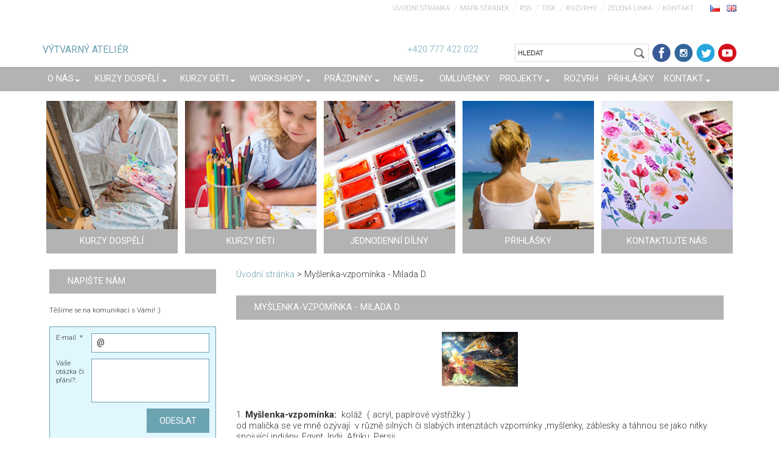

--- FILE ---
content_type: text/html; charset=UTF-8
request_url: https://www.malovanikresleni.cz/products/myslenka-vzpominka/
body_size: 17807
content:
<!DOCTYPE html>
<!--[if IE 8]><html class="lt-ie10 lt-ie9 no-js" lang="cs"> <![endif]-->
<!--[if IE 9]><html class="lt-ie10 no-js" lang="cs"> <![endif]-->
<!--[if gt IE 9]><!-->
<html lang="cs" class="no-js">
<!--<![endif]-->
    <head>
        <base href="https://www.malovanikresleni.cz/">
  <meta charset="utf-8">
  <meta name="description" content="">
  <meta name="keywords" content="obrazy,malování,kreslení,malba,kresba,výtvarný ateliér">
  <meta name="generator" content="Webnode">
  <meta name="apple-mobile-web-app-capable" content="yes">
  <meta name="apple-mobile-web-app-status-bar-style" content="black">
  <meta name="format-detection" content="telephone=no">
    <link rel="shortcut icon" href="https://179d1dc45e.clvaw-cdnwnd.com/b8d42a04f8db96cddb9d553258292306/200231660-a9a86aaa32/malovanikresleni.ico">
<link rel="canonical" href="https://www.malovanikresleni.cz/products/myslenka-vzpominka/">
<script type="text/javascript">(function(i,s,o,g,r,a,m){i['GoogleAnalyticsObject']=r;i[r]=i[r]||function(){
			(i[r].q=i[r].q||[]).push(arguments)},i[r].l=1*new Date();a=s.createElement(o),
			m=s.getElementsByTagName(o)[0];a.async=1;a.src=g;m.parentNode.insertBefore(a,m)
			})(window,document,'script','//www.google-analytics.com/analytics.js','ga');ga('create', 'UA-797705-6', 'auto',{"name":"wnd_header"});ga('wnd_header.set', 'dimension1', 'W1');ga('wnd_header.set', 'anonymizeIp', true);ga('wnd_header.send', 'pageview');var _gaq = _gaq || [];
				  (function() {
					var ga = document.createElement('script'); ga.type = 'text/javascript'; ga.async = true;
					ga.src = ('https:' == location.protocol ? 'https://ssl' : 'https://www') + '.google-analytics.com/ga.js';
					var s = document.getElementsByTagName('script')[0]; s.parentNode.insertBefore(ga, s);
				  })(); _gaq.push(['_setAccount', 'UA-117087104-1']);_gaq.push(['_trackPageview']);_gaq.push(['_gat._anonymizeIp']);var pageTrackerAllTrackEvent=function(category,action,opt_label,opt_value){ga('send', 'event', category, action, opt_label, opt_value)};</script>
  <link rel="alternate" type="application/rss+xml" href="https://malovanikresleni.cz/rss/all.xml" title="">
<!--[if lte IE 9]><style type="text/css">.cke_skin_webnode iframe {vertical-align: baseline !important;}</style><![endif]-->
        <meta http-equiv="X-UA-Compatible" content="IE=edge" />
        <title>Myšlenka-vzpomínka - obrazy studentů ateliéru Malování kreslení</title>
        <meta name="viewport" content="width=device-width" />
        <meta http-equiv="Cache-control" content="public">         
        <link rel="stylesheet" href="/css/style.css" />
        <link rel="stylesheet" href="/css/light_blue.css" />
        
        <!-- FB overeni domeny 06/21 -->
        <meta name="facebook-domain-verification" content="68vzw3pt9lrstc9ax11557pm3rli7d" />
        <!-- End FB overeni domeny 06/21 -->
        
<!-- Google Tag Manager -->
<script>(function(w,d,s,l,i){w[l]=w[l]||[];w[l].push({'gtm.start':
new Date().getTime(),event:'gtm.js'});var f=d.getElementsByTagName(s)[0],
j=d.createElement(s),dl=l!='dataLayer'?'&l='+l:'';j.async=true;j.src=
'https://www.googletagmanager.com/gtm.js?id='+i+dl;f.parentNode.insertBefore(j,f);
})(window,document,'script','dataLayer','GTM-TLNCH74');</script>
<!-- End Google Tag Manager -->

        
        <script type="text/javascript" src="/js/functions.js">
        </script>
                            
        <script type="text/javascript">
            /* <![CDATA[ */
            var wnTplSettings = {};
            wnTplSettings.photogallerySlideshowStop  = 'Pozastavit prezentaci';
            wnTplSettings.photogallerySlideshowStart = 'Spustit prezentaci';
            wnTplSettings.faqShowAnswer = 'Zobrazit celou odpověď.';
            wnTplSettings.faqHideAnswer = 'Skrýt odpověď.';
            wnTplSettings.menuLabel = 'Menu';
            /* ]]> */
        </script>
        <script src="/js/main.js"></script>
            
    
				<script type="text/javascript">
				/* <![CDATA[ */
					
					if (typeof(RS_CFG) == 'undefined') RS_CFG = new Array();
					RS_CFG['staticServers'] = new Array('https://d11bh4d8fhuq47.cloudfront.net/');
					RS_CFG['skinServers'] = new Array('https://d11bh4d8fhuq47.cloudfront.net/');
					RS_CFG['filesPath'] = 'https://www.malovanikresleni.cz/_files/';
					RS_CFG['filesAWSS3Path'] = 'https://179d1dc45e.clvaw-cdnwnd.com/b8d42a04f8db96cddb9d553258292306/';
					RS_CFG['lbClose'] = 'Zavřít';
					RS_CFG['skin'] = 'default';
					if (!RS_CFG['labels']) RS_CFG['labels'] = new Array();
					RS_CFG['systemName'] = 'Webnode';
						
					RS_CFG['responsiveLayout'] = 1;
					RS_CFG['mobileDevice'] = 0;
					RS_CFG['labels']['copyPasteSource'] = 'Více zde:';
					
				/* ]]> */
				</script><script type="text/javascript" src="https://d11bh4d8fhuq47.cloudfront.net/_system/client/js/compressed/frontend.package.1-3-108.js?ph=179d1dc45e"></script><style type="text/css"></style></head>
    <body>
<!-- Google Tag Manager (noscript) -->
<noscript><iframe src="https://www.googletagmanager.com/ns.html?id=GTM-TLNCH74"
height="0" width="0" style="display:none;visibility:hidden"></iframe></noscript>
<!-- End Google Tag Manager (noscript) -->


        <div id="wrapper" class="WIDE LIGHT BLUE">



<!-- TOP -->
<div id="top"> 
    <div id="topContent" class="clearfix">    
    
    <!-- LOGO IMG    
    <a href="home/" title="HOME" class="logo"><img src="../img/logo.png" alt="logo" class="logo_img"></a> 
     -->
    
    <a href="home/" title="HOME" class="logo">
    <p>VÝTVARNÝ ATELIÉR</p></a> 
    
    <!-- MOTTO       
    <p class="motto"
    style="position: absolute;
    top: 50px;
    left: 0;
    color: #6CA3B1;">S námi se naučí malovat každý</p>
    -->
    
    
    <p class="kontakty">+420 777 422 022 <!-- (po – pá 9:00 – 18:00)  --></p>
    <a href="https://www.youtube.com/channel/UCYkF-9Bg1Go8yxntdGOAmnA/" title="youtube" class="youtube" target="_blank"></a>        
    <a href="https://twitter.com/AtelierMalovani/" title="twitter" class="twitter" target="_blank"></a>   
    <a href="https://www.instagram.com/malovanikresleni/" title="Instagram" class="instagram" target="_blank"></a>       
    <a href="https://www.facebook.com/kurzymalovani" title="FB" class="fb" target="_blank"></a> 
    
           
        <div class="vyhledavani">

		<form action="/search/" method="get" id="fulltextSearch">
		
		    <label for="fulltextSearchText" class="hidden">
        Vyhledávání</label>
      	<input type="text" id="fulltextSearchText" name="text" value="HLEDAT">
        <input class="submit" id="fulltextSearchButton"  
                type="image" src="/img/search_button.gif" 
                alt="Hledat" />

		</form>

		    </div>

		 
                           
      <div id="header_link">         
                   <div class="lang">  
                       <div id="languageSelect">
                            <div id="languageSelectBody">
                                <div id="languageFlags">
                                    <a href="https://www.malovanikresleni.cz/home/" title="Čeština" style="background-image: url(https://d11bh4d8fhuq47.cloudfront.net/img/flags/cz.png?ph=179d1dc45e);"></a>
                                    <a href="https://www.malovanikresleni.cz/en/" title="English" style="background-image: url(https://d11bh4d8fhuq47.cloudfront.net/img/flags/en.png?ph=179d1dc45e);"></a>
                                </div>
                            </div>
                       </div>         
                   </div>
            <ul class="link">                             
            <li class="homepage"><a href="home/" 
            title="Přejít na úvodní stránku.">
            Úvodní stránka</a></li>            
            <li class="sitemap"><a href="/sitemap/" 
            title="Přejít na mapu stránek.">
            Mapa stránek</a></li>
            <li class="rss"><a href="/rss/" 
            title="RSS kanály">RSS            </a></li>
            <li class="print"><a href="#" onclick="window.print(); return false;" 
            title="Vytisknout stránku">Tisk            </a></li>
            <li><a href="/rozvrh-atelier/">Rozvrhy</a></li>      
            <li><a href="/napiste-nam/zelena-linka/">Zelená linka</a></li>       
            <li><a href="/napiste-nam/">Kontakt</a></li>          
            </ul>
      </div>
      <!-- / HEADER_LINK -->  
      
      </div><!-- / topContent -->
</div><!-- / TOP -->


            <!-- div id="headerNav" -->
            <div id="navMenu" class="clearfix">
                <div class="menuWrapper">
                    

    
	<ul class="menu">
	<li class="first">      
        <a href="/o-nas/"> <span>O nás</span> </a>
    
	<ul class="level1">
		<li class="first">      
        <a href="/zacatecnici/"> <span>Pro úplné začátečníky</span> </a>
    </li>
		<li>      
        <a href="/zkusebni-lekce/"> <span>Zkušební lekce</span> </a>
    </li>
		<li>      
        <a href="/jsme-nejlepsi/"> <span>Proč chodit právě k nám?</span> </a>
    </li>
		<li>      
        <a href="/lektori/"> <span>Lektoři</span> </a>
    </li>
		<li>      
        <a href="/extra-sluzby/"> <span>Extra služby</span> </a>
    </li>
		<li>      
        <a href="/vouchers/"> <span>Dárková poukázka - voucher</span> </a>
    </li>
		<li>      
        <a href="/extra-sluzby/obrazy-na-zakazku/"> <span>Obrazy na zakázku</span> </a>
    </li>
		<li class="last">      
        <a href="/teambuilding/"> <span>Teambuilding - firemní akce</span> </a>
    </li>
	</ul>
	</li>
	<li>      
        <a href="/sluzby/"> <span>Kurzy dospělí</span> </a>
    
	<ul class="level1">
		<li class="first">      
        <a href="/products/kurz-kresby-a-malby-pro-dospele/"> <span>Kurz kresby a malby</span> </a>
    </li>
		<li>      
        <a href="/products/kurz-olejomalby/"> <span>Kurz olejomalby</span> </a>
    </li>
		<li>      
        <a href="/products/kurz-figuralni-kresba/"> <span>Figurální kresba</span> </a>
    </li>
		<li>      
        <a href="/products/keramika/"> <span>Keramická dílna</span> </a>
    </li>
		<li>      
        <a href="/products/malovani-pro-seniory/"> <span>Malování pro seniory</span> </a>
    </li>
		<li>      
        <a href="/plener/"> <span>Malířské plenéry</span> </a>
    </li>
		<li>      
        <a href="/kurzy-prazdniny/"> <span>Prázdninové kurzy</span> </a>
    </li>
		<li>      
        <a href="/sluzby/kurz-krajinomalby-tomase-honze/"> <span>Kurz krajinomalby Tomáše Honze</span> </a>
    </li>
		<li class="last">      
        <a href="/sluzby/kurzy-dospeli/"> <span>a mnohé další!</span> </a>
    </li>
	</ul>
	</li>
	<li>      
        <a href="/sluzby/kurz-malovani-pro-deti/"> <span>Kurzy děti</span> </a>
    
	<ul class="level1">
		<li class="first">      
        <a href="/products/kurz-kresby-a-malby-pro-deti/"> <span>Kurz kresby a malby pro děti</span> </a>
    </li>
		<li>      
        <a href="/products/kresba-malba-mladez/"> <span>Kurz kresby a malby pro mládež</span> </a>
    </li>
		<li>      
        <a href="/talentove-zkousky/"> <span>Příprava na talentové zkoušky</span> </a>
    </li>
		<li>      
        <a href="/products/kurz-keramicka-dilna-pro-deti/"> <span>Keramický kroužek</span> </a>
    </li>
		<li>      
        <a href="/products/kurz-komiksu-a-ilustrace-pro-deti/"> <span>Kurz komiks a ilustrace</span> </a>
    </li>
		<li>      
        <a href="/sluzby/kurz-malovani-pro-deti/narozeninova-oslava/"> <span>Narozeninová oslava </span> </a>
    </li>
		<li>      
        <a href="/letni-tabory/"> <span>Výtvarné tábory</span> </a>
    
		<ul class="level2">
			<li class="first last">      
        <a href="/letni-tabory/prazdninovy-plener-pro-mladez-kreslime-a-skicujeme-pamatky/"> <span> Prázdninový plenér pro mládež Kreslíme a skicujeme památky </span> </a>
    </li>
		</ul>
		</li>
		<li class="last">      
        <a href="/krouzky/"> <span>a mnohé další!</span> </a>
    </li>
	</ul>
	</li>
	<li>      
        <a href="/rozvrhy-atelieru/workshopy-a-plenery/"> <span>Workshopy</span> </a>
    
	<ul class="level1">
		<li class="first">      
        <a href="/products/prvni-krucek-do-sveta-barev-pro-uplne-zacatecniky/"> <span>První krůček do světa barev</span> </a>
    </li>
		<li>      
        <a href="/products/jak-namalovat-obraz/"> <span>Kurz akrylu</span> </a>
    </li>
		<li>      
        <a href="/products/kurz-malba-akvarelem/"> <span>Kurz akvarelu</span> </a>
    </li>
		<li>      
        <a href="/products/kurz-olejomalby-pro-zacatecniky/"> <span>Kurz olejomalby</span> </a>
    </li>
		<li>      
        <a href="/products/portret-kresleni/"> <span>Portrét</span> </a>
    </li>
		<li>      
        <a href="/products/kurz-kaligrafie/"> <span>Kaligrafie</span> </a>
    </li>
		<li>      
        <a href="/products/malba-na-hedvabi/"> <span>Malování na hedvábí</span> </a>
    </li>
		<li>      
        <a href="/products/kurz-kresby-a-malby-pastelem/"> <span>Umělecký pastel</span> </a>
    </li>
		<li class="last">      
        <a href="/rozvrhy-atelieru/workshopy-a-plenery/workshop/"> <span>a mnohé další!</span> </a>
    </li>
	</ul>
	</li>
	<li>      
        <a href="/prazdniny/"> <span>Prázdniny</span> </a>
    
	<ul class="level1">
		<li class="first">      
        <a href="/prazdniny/primestske-tabory/"> <span>Příměstské tábory</span> </a>
    </li>
		<li>      
        <a href="/prazdniny/letni-kurzy-dospeli/"> <span>Letní kurzy dospělí</span> </a>
    </li>
		<li class="last">      
        <a href="/prazdniny/pripravky-na-talentovky-mladez/"> <span>Přípravky na talentovky - mládež</span> </a>
    </li>
	</ul>
	</li>
	<li>      
        <a href="/aktuality/"> <span>News</span> </a>
    
	<ul class="level1">
		<li class="first">      
        <a href="/blog/"> <span>Blog</span> </a>
    </li>
		<li>      
        <a href="/navody/"> <span>Návody aneb jak na to?</span> </a>
    </li>
		<li class="last">      
        <a href="/poradna/"> <span>Poradna - ptejte se nás!</span> </a>
    </li>
	</ul>
	</li>
	<li>      
        <a href="/omluvenky/"> <span>Omluvenky</span> </a>
    </li>
	<li>      
        <a href="/projekty/"> <span>Projekty</span> </a>
    
	<ul class="level1">
		<li class="first">      
        <a href="/projekty/vytvarny-atelier/"> <span>Výtvarný ateliér</span> </a>
    </li>
		<li>      
        <a href="/centrum-amudarja/"> <span>Centrum Amudarja</span> </a>
    </li>
		<li>      
        <a href="/projekty/nova-galerie/"> <span>Nová galerie</span> </a>
    </li>
		<li>      
        <a href="/andelska/"> <span>Mateřská školka Andělská</span> </a>
    </li>
		<li class="last">      
        <a href="/adaptace/"> <span>Škola hrou</span> </a>
    </li>
	</ul>
	</li>
	<li>      
        <a href="/rozvrh-atelier/"> <span>Rozvrh</span> </a>
    </li>
	<li>      
        <a href="/prihlasky-a-cenik/"> <span>Přihlášky</span> </a>
    </li>
	<li class="last">      
        <a href="/napiste-nam/"> <span>Kontakt</span> </a>
    
	<ul class="level1">
		<li class="first last">      
        <a href="/napiste-nam/zelena-linka/"> <span>Zelená linka</span> </a>
    </li>
	</ul>
	</li>
</ul>
    <div class="clearfix"><!-- / --></div>
				
                </div>
            </div>
            <!-- div id="headerNav" -->



            <!-- div id="header" -->
            <div id="header"></div>
            <!-- div id="header" -->
            
            
   <!-- div id="main" -->
   <div id="main" role="main">

        <!-- div id="mainContent" -->
        <div id="mainContent" class="clearfix homepage" >


             <div class="okna-top clearfix">
                      <a href="/sluzby/" title="KURZY DOSPĚLÍ">
                      <span class="span_okno"><span class="span_okno_text">
                      Splňte si svůj sen 
                      a pusťte se
                      do malování! </span><span class="span_okno_header"><span>KURZY DOSPĚLÍ</span></span></span><img alt="" src="img/okna/okno-top-1.jpg"></a>
                      
                      <a href="/sluzby/kurz-malovani-pro-deti/" title="KURZY DĚTI">
                      <span class="span_okno"><span class="span_okno_text">
                      První krůčky do
                      světa výtvarného umění
                      v profesionálně vedených
                      kroužcích</span><span class="span_okno_header"><span>KURZY DĚTI</span></span></span><img alt="" src="img/okna/okno-top-2.jpg"></a>
                      
                      <a href="/vytvarne-krouzky/" title="JEDNODENNÍ DÍLNY">
                      <span class="span_okno"><span class="span_okno_text">
                      Pusťte se do
                      radostného tvoření</span><span class="span_okno_header"><span>JEDNODENNÍ DÍLNY</span></span></span><img alt="" src="img/okna/okno-top-3.jpg"></a>                       


                     <!--       
                      <a href="/news/online-kurzy/" title="ONLINE VÝUKA" class="koronavirus">
                      <span class="span_okno"><span class="span_okno_text">
                      Online kurzy kreslení, dějin umění a talentové zkoušky. Připravili jsme kurzy, které můžete studovat online formou.</span><span class="span_okno_header"><span>ONLINE VÝUKA</span></span></span><img alt="" src="img/okna/okno-top-4.jpg"></a>                       
                       
                       -->
                       <!-- 
                      <a href="/spolutozvladneme/" title="ONLINE VÝUKA" class="koronavirus">
                      <span class="span_okno"><span class="span_okno_text">
                      Spolu to zvládneme! Online lekce ateliéru Malování a kreslení - formou videa.</span><span class="span_okno_header"><span>ONLINE VÝUKA</span></span></span><img alt="" src="img/okna/okno-top-4.jpg"></a>                       
                        -->
                      
                      
                  
                      <a href="/prihlasky-a-cenik/" title="PŘIHLÁŠKY">
                      <span class="span_okno"><span class="span_okno_text">
                      Rezervujte si místo 
                      včas, využijte možnost 
                      zkušební hodiny zdarma!</span><span class="span_okno_header"><span>PŘIHLÁŠKY</span></span></span><img alt="" src="img/okna/okno-top-4.jpg"></a>   
                      
                       
                       
                       
                         
                      <a href="/napiste-nam/" title="KONTAKTUJTE NÁS">
                      <span class="span_okno"><span class="span_okno_text">
                      Napište nám
                      nebo zavolejte, 
                      rádi Vám s výběrem
                      vhodného kurzu poradíme</span><span class="span_okno_header"><span>KONTAKTUJTE NÁS</span></span></span><img alt="" src="img/okna/okno-top-5.jpg"></a>                       
            </div>



                    <div class="column75">
                        <div id="pageNavigator" class="rbcContentBlock">            <div id="navigator" class="widget widgetNavigator clearfix">             <a class="navFirstPage" href="/home/">Úvodní stránka</a>           <span> &gt; </span>             <span id="navCurrentPage">Myšlenka-vzpomínka - Milada D.</span>             </div>      </div> 
                        <div class="column100">               
                             
		 	
            
      <div class="widget widgetProductsDetail clearfix">
      
          <div class="widgetTitle"> 
              <h1>Myšlenka-vzpomínka - Milada D.</h1>
          </div>   
                   
          <div class="widgetContent clearfix">

                <div class="wrapperContent clearfix">

                    
                <div class="wrapperImage">    
                    <span class="imageMedium">
                        <a href="/images/200377074-819b282952/Myslenka-vzominka.jpg?s3=1" title="Odkaz se otevře do nového okna prohlížeče." onclick="return !window.open(this.href);">
                            <img src="https://179d1dc45e.clvaw-cdnwnd.com/b8d42a04f8db96cddb9d553258292306/system_preview_detail_200377074-819b282952/Myslenka-vzominka.jpg" width="450" height="326" alt="Myšlenka-vzpomínka - Milada D.">
                        </a>
                    </span>
                </div>
		   
                    
          
                        <p>&nbsp;</p>
<p>1. <strong>Myšlenka-vzpomínka:</strong>&nbsp; koláž&nbsp; ( acryl, papírové výstřižky )<br>
od malička se ve mně ozývají&nbsp; v různě silných či slabých intenzitách vzpomínky ,myšlenky, záblesky a táhnou se jako nitky spojující indiány, Egypt, Indii, Afriku ,Persii.....<br>
při zadání koláž od naší milé lektorky Báry jsem chvíli váhala mezi "černou" Afrikou a Egyptem -&nbsp; Egypt byl silnější....</p>
<p>&nbsp;</p>
<p>2. <strong>Oceány a kontinenty: </strong>suchý pastel - inspirace krajinou<br>
zadání bylo nechat se inspirovat tvary krajiny, věcí, zvířat, květin atd.<br>
V ateliéru jsem si půjčila knihu, kde jsem našla mapu světa.<br>
Můj syn je na Novém Zélandu. Svým tvarem a blízkostí k Novému Zélandu mě přitahovala mapa Austrálie.<br>
Mám ráda vodu,hlavně tekoucí, proudící v různých intenzitách- vznikání oceánů a kontinentů-přelévání energie.<br>
Ještě musím poznamenat, že v době vzniku obrázku - někdy na jaře, nikdo,ani syn, netušil, že po roce pobytu na NZ bude pokračovat v Austrálii,kam právě za dva dny odlétá......</p>
<p>&nbsp;</p>
<p>3.&nbsp;<strong>Záclona v noci</strong>: tužkou do skicáku , tempera,<br>
na chatě mám jako záclonu závěs s keltskými vzory. V noci, při náhodném probuzení mi záclona ožívá.<br>
Bez brýlí vidím rozmazaně a bez brýlí spím.<br>
Tu konkrétní noc jsem ale brýle nepotřebovala. Byla tam - houba jasná a nerozmazaná a z ní se spouštěly postavičky.<br>
Druhý den jsem měla houby a postaviček plnou hlavu a musela je načrtnout do skicáku. Nestačilo to, klid nastal, až když jsem použila barvy.</p>
<p>&nbsp;</p>
<p>4. <strong>Alergie:</strong> tempera<br>
v období května a června mívám alergii na různé pyly. Na balíčku papírových kapesníčků byli vytištěni papoušči jen tak vedle sebe v prázdném prostředí naskládaných papírků.&nbsp;Představovala jsem si je v živějším prostředí a tak jsem je z balíčku vysvobodila.<br>
Na jejich výraze je vidět jak ten čas letí, už je zase květen..........</p>
<p>&nbsp;</p>

                                    
                    
                </div>


                

                <div class="clearfix"></div>


                <div class="wrapperProductsFooter clearfix">

                    <!--  <div class="rbcBookmarks"><div id="rbcBookmarks200003897"></div></div>
		<script type="text/javascript">
			/* <![CDATA[ */
			Event.observe(window, 'load', function(){
				var bookmarks = '<div style=\"float:left;\"><div style=\"float:left;\"><iframe src=\"//www.facebook.com/plugins/like.php?href=https://www.malovanikresleni.cz/products/myslenka-vzpominka/&amp;send=false&amp;layout=button_count&amp;width=155&amp;show_faces=false&amp;action=like&amp;colorscheme=light&amp;font&amp;height=21&amp;appId=397846014145828&amp;locale=cs_CZ\" scrolling=\"no\" frameborder=\"0\" style=\"border:none; overflow:hidden; width:155px; height:21px; position:relative; top:1px;\" allowtransparency=\"true\"></iframe></div><div style=\"float:left;\"><a href=\"https://twitter.com/share\" class=\"twitter-share-button\" data-count=\"horizontal\" data-via=\"webnode\" data-lang=\"en\">Tweet</a></div><script type=\"text/javascript\">(function() {var po = document.createElement(\'script\'); po.type = \'text/javascript\'; po.async = true;po.src = \'//platform.twitter.com/widgets.js\';var s = document.getElementsByTagName(\'script\')[0]; s.parentNode.insertBefore(po, s);})();'+'<'+'/scr'+'ipt></div> <div class=\"addthis_toolbox addthis_default_style\" style=\"float:left;\"><a class=\"addthis_counter addthis_pill_style\"></a></div> <script type=\"text/javascript\">(function() {var po = document.createElement(\'script\'); po.type = \'text/javascript\'; po.async = true;po.src = \'https://s7.addthis.com/js/250/addthis_widget.js#pubid=webnode\';var s = document.getElementsByTagName(\'script\')[0]; s.parentNode.insertBefore(po, s);})();'+'<'+'/scr'+'ipt><div style=\"clear:both;\"></div>';
				$('rbcBookmarks200003897').innerHTML = bookmarks;
				bookmarks.evalScripts();
			});
			/* ]]> */
		</script>
		   -->

                    

                </div>




          </div>     
    	
      </div>         

		

		
		  
      
             <div class="widget widgetPhotogallery widgetPhotogallery118 clearfix">
                 
                 <div class="widgetTitle">
                    <h2>Fotogalerie: Myšlenka-vzpomínka - Milada D.</h2> 	          
                 </div>                                    
                 
          		   <div class="widgetContent clearfix">                  
                     
                     <div class="wrapperListing clearfix">
                                                
   
			
		
			    			
                			 <div class="photo photoP1">
                       
                               <a class="photoLink" href="/album/fotogalerie-myslenka-vzpominka-milada-d-/myslenka-vzominka-jpg1/" onclick="RubicusFrontendIns.showPhotogalleryDetailPhoto(this.href); Event.stop(event);" title="Zobrazit celou fotografii.">
                                  
                                      <span class="img">
                                          <img src="https://179d1dc45e.clvaw-cdnwnd.com/b8d42a04f8db96cddb9d553258292306/system_preview_small_200377075-53e5e57271-public/Myslenka-vzominka.jpg" width="118" height="86" alt="/album/fotogalerie-myslenka-vzpominka-milada-d-/myslenka-vzominka-jpg1/">
                                      </span>  
                                      
                                      
                                      <span class="imgHover">
                                        
                                      </span>               									
                               </a> 
                            
                       </div>
                             					
		
			    			
                			 <div class="photo photoP2">
                       
                               <a class="photoLink" href="/album/fotogalerie-myslenka-vzpominka-milada-d-/oceany-a-kontinenty-jpg/" onclick="RubicusFrontendIns.showPhotogalleryDetailPhoto(this.href); Event.stop(event);" title="Zobrazit celou fotografii.">
                                  
                                      <span class="img">
                                          <img src="https://179d1dc45e.clvaw-cdnwnd.com/b8d42a04f8db96cddb9d553258292306/system_preview_small_200377076-c8535ce7a8-public/Oceany a kontinenty.jpg" width="118" height="86" alt="/album/fotogalerie-myslenka-vzpominka-milada-d-/oceany-a-kontinenty-jpg/">
                                      </span>  
                                      
                                      
                                      <span class="imgHover">
                                        
                                      </span>               									
                               </a> 
                            
                       </div>
                             					
		
			    			
                			 <div class="photo photoP3">
                       
                               <a class="photoLink" href="/album/fotogalerie-myslenka-vzpominka-milada-d-/papousci-jpg/" onclick="RubicusFrontendIns.showPhotogalleryDetailPhoto(this.href); Event.stop(event);" title="Zobrazit celou fotografii.">
                                  
                                      <span class="img">
                                          <img src="https://179d1dc45e.clvaw-cdnwnd.com/b8d42a04f8db96cddb9d553258292306/system_preview_small_200377077-29ab92b343-public/Papousci.jpg" width="118" height="81" alt="/album/fotogalerie-myslenka-vzpominka-milada-d-/papousci-jpg/">
                                      </span>  
                                      
                                      
                                      <span class="imgHover">
                                        
                                      </span>               									
                               </a> 
                            
                       </div>
                             					
		
			    			
                			 <div class="photo photoP4">
                       
                               <a class="photoLink" href="/album/fotogalerie-myslenka-vzpominka-milada-d-/zaclona-v-noci-jpg/" onclick="RubicusFrontendIns.showPhotogalleryDetailPhoto(this.href); Event.stop(event);" title="Zobrazit celou fotografii.">
                                  
                                      <span class="img">
                                          <img src="https://179d1dc45e.clvaw-cdnwnd.com/b8d42a04f8db96cddb9d553258292306/system_preview_small_200377078-7b0367bb53-public/Zaclona v noci.jpg" width="118" height="107" alt="/album/fotogalerie-myslenka-vzpominka-milada-d-/zaclona-v-noci-jpg/">
                                      </span>  
                                      
                                      
                                      <span class="imgHover">
                                        
                                      </span>               									
                               </a> 
                            
                       </div>
                             					
		
			
              		        
                     </div>
                      
                      
                 </div>                                     
            </div>          
			
		<script type="text/javascript">/*<![CDATA[*/RS_CFG['useOldMobileTemplate'] = false;RubicusFrontendIns.setPhotogalleryInit('', '/servers/frontend/',['fotogalerie-myslenka-vzpominka-milada-d-','LIGHTBOX',4,'{PHOTO} z {TOTAL}','Zavřít','Předchozí','Následující','Spustit automatické procházení obrázků','Pozastavit automatické procházení obrázků']);/*]]>*/</script>
             <div class="widget widgetProducts clearfix">
                 
                 <div class="widgetTitle">
                    <h2>Workshopy - jednodenní výtvarné kurzy - PRAHA 2, BALBÍNOVA 28 - TEL: 777 422 022</h2>		          
                 </div>                 	        
          		   <div class="widgetContent clearfix">
                     
                     <div class="wrapperListing clearfix">
		  	
                 <div class="box boxProducts boxProducts-1 withImage clearfix">   
                    
                            
                    <div class="boxImage">
                        <a href="/products/malba-na-hedvabi/" title="Zobrazit záznam.">
                          <img src="https://179d1dc45e.clvaw-cdnwnd.com/b8d42a04f8db96cddb9d553258292306/system_preview_small_201817127-646ca65666/malovani_na_hedvabi_ve_vytvarnem_atelieru.jpg" width="118" height="118" alt="Malování na hedvábí, 2500 Kč">
                        </a>
                    </div>           
		                   
                    
                    <div class="boxTitle">
                        <h3><a href="/products/malba-na-hedvabi/">Malování na hedvábí, 2500 Kč</a></h3>
                    </div>
                    
                    <div class="boxContent">
                        &nbsp;
Hedvábí je jemný a&nbsp;krásný přírodní materiál,
máte chuť&nbsp;naučit se s ním pracovat?&nbsp;
V rámci kurzu&nbsp;malování na hedvábí&nbsp;pro začátečníky a mírně pokročilé&nbsp;se každý účastník naučí napnout hedvábný šátek či šál na rám,&nbsp;seznámí se se základními principy malby na... 
                    </div>
                 </div>    
                                  
		  	
                 <div class="box boxProducts boxProducts-0 withImage clearfix">   
                    
                            
                    <div class="boxImage">
                        <a href="/products/teorie-a-michani-barev/" title="Zobrazit záznam.">
                          <img src="https://179d1dc45e.clvaw-cdnwnd.com/b8d42a04f8db96cddb9d553258292306/system_preview_small_201620279-da0e5db085/Michani_barev_workshop.jpg" width="118" height="118" alt="Jak na míchání barev - prakticky a do hloubky, 1500 Kč">
                        </a>
                    </div>           
		                   
                    
                    <div class="boxTitle">
                        <h3><a href="/products/teorie-a-michani-barev/">Jak na míchání barev - prakticky a do hloubky, 1500 Kč</a></h3>
                    </div>
                    
                    <div class="boxContent">
                        &nbsp;
"Malujete a občas si nevíte rady, jak namíchat správnou barvu, aby seděla s předlohou? Jaké barvy smíchat, aby portrét vypadal jako živý? Přemýšlíte, zda si koupit celou barevnou sadu, nebo by stačilo snad jen pár barviček? Kurz Jak na míchání barev je tu právě pro Vás!"
&nbsp;
Každý malíř... 
                    </div>
                 </div>    
                                  
		
    <!-- <div class="clearfix"></div> -->
		  	
                 <div class="box boxProducts boxProducts-1 withImage clearfix">   
                    
                            
                    <div class="boxImage">
                        <a href="/products/novinka-zlato-v-obraze-s-blankou-kremenovou-2500-czk/" title="Zobrazit záznam.">
                          <img src="https://179d1dc45e.clvaw-cdnwnd.com/b8d42a04f8db96cddb9d553258292306/system_preview_small_202183257-d6860d6863/zlato (1).jpg" width="89" height="118" alt="NOVINKA! Zlato v obraze s Blankou Křemenovou, 2500 CZK">
                        </a>
                    </div>           
		                   
                    
                    <div class="boxTitle">
                        <h3><a href="/products/novinka-zlato-v-obraze-s-blankou-kremenovou-2500-czk/">NOVINKA! Zlato v obraze s Blankou Křemenovou, 2500 CZK</a></h3>
                    </div>
                    
                    <div class="boxContent">
                        &nbsp;
Použití zlata a vzácných kovů v umění lákalo malíře, sochaře, medailéry a další umělce od nepaměti. Spolu s nástupem raně křesťanského umění se použití zlata v uměleckých dílech stalo na dlouhá staletí výsadou těch nejuznávanějších umělců a řemeslníků, jimž zadávala zakázky především církev,... 
                    </div>
                 </div>    
                                  
		  	
                 <div class="box boxProducts boxProducts-0 withImage clearfix">   
                    
                            
                    <div class="boxImage">
                        <a href="/products/novinka-dvoudenni-portret-v-olejomalbe-3500-czk/" title="Zobrazit záznam.">
                          <img src="https://179d1dc45e.clvaw-cdnwnd.com/b8d42a04f8db96cddb9d553258292306/system_preview_small_202183259-edd1eedd21/nejsem_tu_web2.jpg" width="118" height="118" alt="NOVINKA! Dvoudenní portrét v olejomalbě s Blankou Křemenovou, 3500 CZK">
                        </a>
                    </div>           
		                   
                    
                    <div class="boxTitle">
                        <h3><a href="/products/novinka-dvoudenni-portret-v-olejomalbe-3500-czk/">NOVINKA! Dvoudenní portrét v olejomalbě s Blankou Křemenovou, 3500 CZK</a></h3>
                    </div>
                    
                    <div class="boxContent">
                        
	&nbsp;
	Zobrazení lidské podoby lákalo umělce od nepaměti. Portrétní umění si prošlo dlouhým vyvojem a v jednotlivých historických epochách bylo ovlivňováno a řízeno dogmata a zobrazovacími kánony, až se v moderní historii zcela osvobodilo vznikem fotografie, která mu omožnila abstrahovat od... 
                    </div>
                 </div>    
                                  
		
    <!-- <div class="clearfix"></div> -->
		  	
                 <div class="box boxProducts boxProducts-1 withImage clearfix">   
                    
                            
                    <div class="boxImage">
                        <a href="/products/novinka-kvas-1800-czk/" title="Zobrazit záznam.">
                          <img src="https://179d1dc45e.clvaw-cdnwnd.com/b8d42a04f8db96cddb9d553258292306/system_preview_small_202183258-6563a6563b/fibiger.jpg" width="118" height="88" alt="Novinka! Kvaš, 1800 CZK">
                        </a>
                    </div>           
		                   
                    
                    <div class="boxTitle">
                        <h3><a href="/products/novinka-kvas-1800-czk/">Novinka! Kvaš, 1800 CZK</a></h3>
                    </div>
                    
                    <div class="boxContent">
                        
	&nbsp;

	Kvaš je tradiční ilustrátorská technika, která využívá černý akvarel a tzv. kvašotemperovou bělobu. Tato technika je určená a doporučená všem milovníkům knižní ilustrace. Kvašovou technikou lze dokonce docílit i vysokého uměleckého efektu, který vypadá jako černobílá fotografie, což dělá... 
                    </div>
                 </div>    
                                  
		  	
                 <div class="box boxProducts boxProducts-0 withImage clearfix">   
                    
                            
                    <div class="boxImage">
                        <a href="/products/14-12-2024-zkousky-nanecisto-stredni-umelecke-skoly-10-00-19-00-2500-kc/" title="Zobrazit záznam.">
                          <img src="https://179d1dc45e.clvaw-cdnwnd.com/b8d42a04f8db96cddb9d553258292306/system_preview_small_200204397-cbdcdccd5b/kresba_malba_Курс рисунка и живописи для детей .jpg" width="118" height="118" alt="Zkoušky nanečisto střední umělecké školy, 2000 Kč/1700 Kč">
                        </a>
                    </div>           
		                   
                    
                    <div class="boxTitle">
                        <h3><a href="/products/14-12-2024-zkousky-nanecisto-stredni-umelecke-skoly-10-00-19-00-2500-kc/">Zkoušky nanečisto střední umělecké školy, 2000 Kč/1700 Kč</a></h3>
                    </div>
                    
                    <div class="boxContent">
                        &nbsp;
Pro mládež, která se v lednu chystá na talentové zkoušky na střední umělecké školy zařazujeme workshop, na kterém si děti vyzkouší celý proces talentových zkoušek - všechny jejich části, včetně pohovoru. Lektor jejich práce rovnou ohodnotí a na závěr je seznámí s výsledky a doporučením, jak... 
                    </div>
                 </div>    
                                  
		
    <!-- <div class="clearfix"></div> -->
		  	
                 <div class="box boxProducts boxProducts-1 withImage clearfix">   
                    
                            
                    <div class="boxImage">
                        <a href="/products/mozaika/" title="Zobrazit záznam.">
                          <img src="https://179d1dc45e.clvaw-cdnwnd.com/b8d42a04f8db96cddb9d553258292306/system_preview_small_200347759-8e33293608/kurz-mozaika.jpg" width="118" height="118" alt="Mozaika, 2500 Kč   ">
                        </a>
                    </div>           
		                   
                    
                    <div class="boxTitle">
                        <h3><a href="/products/mozaika/">Mozaika, 2500 Kč   </a></h3>
                    </div>
                    
                    <div class="boxContent">
                        &nbsp;
Rádi byste prosvítili svůj byt něčím originálním?&nbsp;Máte v hlavě obraz, ale neumíte malovat?
Pojďte si ho k nám vyskládat z mozaiky!
&nbsp;
Umělecké workshopy MOZAIKY&nbsp;pod vedením akademické sochařky nabízí jedinečnou možnost vyzkoušet si různé techniky mozaik. Každé setkání je... 
                    </div>
                 </div>    
                                  
		  	
                 <div class="box boxProducts boxProducts-0 withImage clearfix">   
                    
                            
                    <div class="boxImage">
                        <a href="/products/vyroba-sperku-1800-kc/" title="Zobrazit záznam.">
                          <img src="https://179d1dc45e.clvaw-cdnwnd.com/b8d42a04f8db96cddb9d553258292306/system_preview_small_202179596-224d4224d6/a00e8fe56a75f5ab3db1e836b446adf8.jpg" width="118" height="117" alt="NOVINKA! Výroba šperku, 1800 Kč/ dospělí, 1500 Kč/ děti do 15 let">
                        </a>
                    </div>           
		                   
                    
                    <div class="boxTitle">
                        <h3><a href="/products/vyroba-sperku-1800-kc/">NOVINKA! Výroba šperku, 1800 Kč/ dospělí, 1500 Kč/ děti do 15 let</a></h3>
                    </div>
                    
                    <div class="boxContent">
                        
Jednodenní kurz výroby šperků - objevte kouzlo vlastní kreativity!
&nbsp;&nbsp;&nbsp;&nbsp;&nbsp;Přijďte si užít den plný tvoření, inspirace a relaxace! Na našem kreativním workshopu se naučíte vyrábět jedinečné šperky podle vlastního návrhu - ať už to bude přívěšek, náhrdelník, prsten nebo třeba... 
                    </div>
                 </div>    
                                  
		
    <!-- <div class="clearfix"></div> -->
		  	
                 <div class="box boxProducts boxProducts-1 withImage clearfix">   
                    
                            
                    <div class="boxImage">
                        <a href="/products/letni-vytvarny-malirsky-plener/" title="Zobrazit záznam.">
                          <img src="https://179d1dc45e.clvaw-cdnwnd.com/b8d42a04f8db96cddb9d553258292306/system_preview_small_202181530-b4761b4763/Korfu copy.JPG" width="118" height="106" alt="Malířský plenér u moře s Blankou Křemenovou- 29.9 -4.10.2026 - aktivní dovolená na Korfu - NOVINKA 14.500 Kč">
                        </a>
                    </div>           
		                   
                    
                    <div class="boxTitle">
                        <h3><a href="/products/letni-vytvarny-malirsky-plener/">Malířský plenér u moře s Blankou Křemenovou- 29.9 -4.10.2026 - aktivní dovolená na Korfu - NOVINKA 14.500 Kč</a></h3>
                    </div>
                    
                    <div class="boxContent">
                        &nbsp;
"Jste trochu unavení, bez inspirace a nových podnětů? Rádi byste někame "vypadli"?
Láká Vás malovat a kreslit přímo v přírodě?&nbsp; A dokonce u moře v krásné krajině pod řeckým sluncem? Rádi byste si užili příjemný čas naplněný malováním, malováním a zase malováním?&nbsp;
Odhoďte na chvíli... 
                    </div>
                 </div>    
                                  
		  	
                 <div class="box boxProducts boxProducts-0 withImage clearfix">   
                    
                            
                    <div class="boxImage">
                        <a href="/products/novinka-animace-1500/" title="Zobrazit záznam.">
                          <img src="https://179d1dc45e.clvaw-cdnwnd.com/b8d42a04f8db96cddb9d553258292306/system_preview_small_202180145-5f8a45f8a6/panák.jpg" width="118" height="118" alt="Připravujeme pro vás: NOVINKA! Stop Motion Animace, 1500,- Kč ">
                        </a>
                    </div>           
		                   
                    
                    <div class="boxTitle">
                        <h3><a href="/products/novinka-animace-1500/">Připravujeme pro vás: NOVINKA! Stop Motion Animace, 1500,- Kč </a></h3>
                    </div>
                    
                    <div class="boxContent">
                        &nbsp;
Účastníci si projdou animačními základy a vyzkouší si ploškovou a poloplastickou animační techniku, která vzniká přímo pod kamerou. Dále se dílna zaměřuje na to, jak nově nabyté animační znalosti zužitkovat v praxi.
První část věnujeme přípravě, řekneme si něco o časování a pohybu. A... 
                    </div>
                 </div>    
                                  
		

                          
                     </div>
                     
                         
              		   
<div  class="paging">


<span  class="selected"><span class="pageText">1</span></span>
<span class="separator"><span class="separatorText">|</span></span>
<a href="/products/myslenka-vzpominka/productscbm_941969/10/"><span class="pageText">2</span></a>
<span class="separator"><span class="separatorText">|</span></span>
<a href="/products/myslenka-vzpominka/productscbm_941969/20/"><span class="pageText">3</span></a>
<span class="separator"><span class="separatorText">|</span></span>
<a href="/products/myslenka-vzpominka/productscbm_941969/30/"><span class="pageText">4</span></a>
<span class="separator"><span class="separatorText">|</span></span>
<a href="/products/myslenka-vzpominka/productscbm_941969/40/"><span class="pageText">5</span></a>
<a href="/products/myslenka-vzpominka/productscbm_941969/10/" class="right" title="Přejít na následující stránku." rel="next"><span class="rightText">&gt;</span></a>
<a href="/products/myslenka-vzpominka/productscbm_941969/70/" class="rightEnd" title="Přejít na poslední stránku."><span class="rightEndText">&gt;&gt;</span></a></div>   
                                  
                 </div>         
      
            </div>
		           
            <div class="widget widgetTags clearfix">
                 
                 <div class="widgetContent clearfix">
                    <ul class="tags clearfix">   					
		
				<li><a href="/tags/Kurzy%20kresby%20a%20malby/" style="font-size: 0.8000em;">Kurzy kresby a malby</a></li> 
		 
    
		
				<li><a href="/tags/kresba%20a%20malba%20pro%20za%C4%8D%C3%A1te%C4%8Dn%C3%ADky/" style="font-size: 0.8000em;">kresba a malba pro začátečníky</a></li> 
		 
    
		
				<li><a href="/tags/pr%C3%A1zdninov%C3%A1%20kresba%20a%20malba/" style="font-size: 0.8000em;">prázdninová kresba a malba</a></li> 
		 
    
		
				<li><a href="/tags/Pr%C3%A1zdninov%C3%A9%20kurzy%3B%20kurzy%20s%20Ildarem%20Youssoupovem/" style="font-size: 0.8000em;">Prázdninové kurzy; kurzy s Ildarem Youssoupovem</a></li> 
		 
    
		
				<li><a href="/tags/pr%C3%A1zdninov%C3%A1%20olejomalba/" style="font-size: 0.8000em;">prázdninová olejomalba</a></li> 
		 
    
		
				<li><a href="/tags/pr%C3%A1zdninov%C3%BD%20kurz%20olejomalby/" style="font-size: 0.8000em;">prázdninový kurz olejomalby</a></li> 
		 
    
		
				<li><a href="/tags/Letn%C3%AD%20kurz%20kresby%20a%20malby/" style="font-size: 0.8000em;">Letní kurz kresby a malby</a></li> 
		 
    
		
				<li><a href="/tags/malov%C3%A1n%C3%AD%20rodi%C4%8D%C5%AF%20s%20d%C4%9Btmi/" style="font-size: 0.8000em;">malování rodičů s dětmi</a></li> 
		 
    
		
				<li><a href="/tags/Tvo%C5%99en%C3%AD%20rodi%C4%8D%C5%AF%20s%20d%C4%9Btmi/" style="font-size: 0.8000em;">Tvoření rodičů s dětmi</a></li> 
		 
    
		
				<li><a href="/tags/ilustrace%20pro%20d%C4%9Bti%20a%20ml%C3%A1de%C5%BE/" style="font-size: 0.8000em;">ilustrace pro děti a mládež</a></li> 
		 
    
		
				<li><a href="/tags/Komiks%20pro%20d%C4%9Bti/" style="font-size: 0.8000em;">Komiks pro děti</a></li> 
		 
    
		
				<li><a href="/tags/Keramika%20pro%20d%C4%9Bti/" style="font-size: 0.8000em;">Keramika pro děti</a></li> 
		 
    
		
				<li><a href="/tags/keramika/" style="font-size: 0.8000em;">keramika</a></li> 
		 
    
		
				<li><a href="/tags/krou%C5%BEky%20malov%C3%A1n%C3%AD/" style="font-size: 0.8000em;">kroužky malování</a></li> 
		 
    
		
				<li><a href="/tags/p%C5%99%C3%ADprava%20na%20talentov%C3%A9%20zkou%C5%A1ky/" style="font-size: 0.8000em;">příprava na talentové zkoušky</a></li> 
		 
    
		
				<li><a href="/tags/D%C3%A1rkov%C3%A1%20pouk%C3%A1zka/" style="font-size: 0.9000em;">Dárková poukázka</a></li> 
		 
    
		
				<li><a href="/tags/t%C3%A1bory/" style="font-size: 0.8000em;">tábory</a></li> 
		 
    
		
				<li><a href="/tags/kurzy/" style="font-size: 0.8000em;">kurzy</a></li> 
		 
    
		
				<li><a href="/tags/V%C3%BDstava/" style="font-size: 0.8000em;">Výstava</a></li> 
		 
    
		
				<li><a href="/tags/Mate%C5%99sk%C3%A1%20soukrom%C3%A1%20%C5%A1kolka%20And%C4%9Blsk%C3%A1/" style="font-size: 0.8000em;">Mateřská soukromá školka Andělská</a></li> 
		 
    
		
				<li><a href="/tags/%C4%8Clenstv%C3%AD/" style="font-size: 0.8000em;">Členství</a></li> 
		 
    
		
				<li><a href="/tags/Montessori/" style="font-size: 0.8000em;">Montessori</a></li> 
		 
    
		
				<li><a href="/tags/P%C5%99ihl%C3%A1%C5%A1ky/" style="font-size: 0.8000em;">Přihlášky</a></li> 
		 
    
		
				<li><a href="/tags/V%C3%BDtvarn%C3%A1%20sout%C4%9B%C5%BE/" style="font-size: 0.8000em;">Výtvarná soutěž</a></li> 
		 
    
		
				<li><a href="/tags/Teambuilding/" style="font-size: 0.8000em;">Teambuilding</a></li> 
		 
    
		
				<li><a href="/tags/Pro%C4%8D%20chodit%20pr%C3%A1v%C4%9B%20k%20n%C3%A1m%3F/" style="font-size: 0.8000em;">Proč chodit právě k nám?</a></li> 
		 
    
		
				<li><a href="/tags/Obrazy%20na%20zak%C3%A1zku/" style="font-size: 0.8000em;">Obrazy na zakázku</a></li> 
		 
    
		
				<li><a href="/tags/Narozeninov%C3%A1%20oslava/" style="font-size: 0.8000em;">Narozeninová oslava</a></li> 
		 
    
		
				<li><a href="/tags/Kontakt/" style="font-size: 0.8000em;">Kontakt</a></li> 
		 
    
		
				<li><a href="/tags/Extra%20slu%C5%BEby/" style="font-size: 0.8000em;">Extra služby</a></li> 
		   		
    		            </ul> 
                 </div>  
            </div>
		                        </div>
                        <div class="column50 column50_left">
                                                    </div>
                        <div class="column50 column50_right">
                                                     
                                                     
                        </div>  
                    </div>
                       
                    <div class="column25">
                        

             <div class="widget widgetFormFormatter clearfix">
                 
                 <div class="widgetTitle">
                    
	<h2>Napište nám</h2>
          
                 </div>   
                
          		   <div class="widgetContent clearfix">                        
    						     <div class="box boxFormFormatter clearfix">
                         <span id="formErrorMark378078936"><!-- --></span><p class="rbcFormDescription">Těšíme se na komunikaci s Vámi! :)</p>
                         <form id="FormCBM_597806" action="/products/myslenka-vzpominka/" method="post"  >
       					

 






	<fieldset class="clearfix">									  
      
								
       <div class="wrapperInput wrapperInputTextInput clearfix">
            <label class=""  for="FormCBM_597806_form_email">
                <span>E-mail &nbsp;*</span>
            </label>
            <input id="FormCBM_597806_form_email" class="" type="email" name="form_email" value="@" required="required" maxlength="255">
       </div>
     			
 
				
       <div class="wrapperInput wrapperInputTextarea clearfix">
            <label class=""  for="FormCBM_597806_form_textarea">
                <span>Vaše otázka či přání?:</span>
            </label>
            <textarea id="FormCBM_597806_form_textarea" class="" name="form_textarea" cols="40" rows="10"></textarea>
       </div>
      
 <div class="invisible-recaptcha-wrapper recaptcha-wrapper">
			<input type="hidden" name="invisibleCaptchaIdentifier" value="1"/>
			<input type="hidden" name="send" value="FormCBM_597806"/>
		</div><script type="text/javascript">
			window.addEventListener('load',function (){
				var el= document.querySelectorAll("")[0];
				var form= el.form;
				var submit = form.querySelectorAll("[type=\"submit\"]")[0];
				
				grecaptcha.render(submit, {
					'sitekey' : '6LfLVbQUAAAAABrp1Y6nSHLLMMyHQgHsAJk9aHis',
					'callback' : function(){form.submit();}
				});
				
			});
		</script>
		<script src="https://www.google.com/recaptcha/api.js?hl=en&render=explicit"></script>
		
	    
       <div class="wrapperInput wrapperInputButton clearfix">
            <input type="submit" class="submit" value="Odeslat"> 
       </div>
 							
 <input type="hidden" id="FormCBM_597806_formData" name="formData" value="7eQWFxd3XKxl6%2F%2BPW6dN6TDhJbfQVeakr2w7n8XduHXX7N%2BTbFd2eJFZXBaSNkm8OLXkeRoJnHmba8J0df5Cx6aMDFuJ%2Fvcm5MUpnbLT3ikP%2BPyFiWcQmt73bw%2FclmXaXCk6JdQ7g3GJLj3o%2F%2BqAVLhUvLw9syvySVru6promfLht%2FmuBumQayjSeqWCtDViDgdKFZ%2FIaGvB0TcWg1qNajKzbolX8UoSknvk%2Fq1Oy7A%3D"><input type="hidden" id="FormCBM_597806_customFormSubmit" name="customFormSubmit" value="1"><noscript><p>Zkopírujte prosím tento text: 68f3e7fd2047<input name="dc1f9f8bd3dd"></p></noscript><div id="rbcSystemFncFormCBM_597806" style="display: none;"></div><script type="text/javascript">var rbc_system_fnc = function(){var i = document.createElement('input');i.type = 'hidden';i.name = 'dc1f9f8bd3dd';i.value = '68f3e7fd2047';var e = document.getElementById('rbcSystemFncFormCBM_597806');e.appendChild(i);};rbc_system_fnc();</script>
  </fieldset>  
 

	
    			               </form>
                     </div>
                 </div>               
            </div>	
 

		<div class="widget widgetArticles clearfix">
                 
            <div class="widgetTitle">
                <h2>Aktuality</h2>
            </div>
                 
          	<div class="widgetContent clearfix">

                <div class="bxSlider">

    

		<div class="box boxArticles articles-1 clearfix">
                    
			<div class="boxTitle">
				<h3><a href="/news/vernisaz-tichy-rozhovor-nova-galerie-balbinova-26/">Vernisáž Tichý rozhovor - Nová galerie, Balbínova 26</a></h3>
			</div>

			<div class="boxContent">                             
				<div class="wrapperDate">
					15.01.2026 18:00
				</div>

				<div class="wrapperText">
					
				</div>
			</div>
	   </div>   
                    
    

		<div class="box boxArticles articles-0 clearfix">
                    
			<div class="boxTitle">
				<h3><a href="/news/tipy-na-originalni-vanocni-darky/">TIPY  na originální vánoční dárky!</a></h3>
			</div>

			<div class="boxContent">                             
				<div class="wrapperDate">
					21.12.2025 19:00
				</div>

				<div class="wrapperText">
					
				</div>
			</div>
	   </div>   
                    
    

            <div class="delimiter clearfix"></div>

    

		<div class="box boxArticles articles-1 clearfix">
                    
			<div class="boxTitle">
				<h3><a href="/news/vanocni-vecirek-v-nove-galerii1/">Vánoční večírek v Nové galerii</a></h3>
			</div>

			<div class="boxContent">                             
				<div class="wrapperDate">
					12.12.2025 18:00
				</div>

				<div class="wrapperText">
					
				</div>
			</div>
	   </div>   
                    
    

		<div class="box boxArticles articles-0 clearfix">
                    
			<div class="boxTitle">
				<h3><a href="/news/nabidka-workshopu-na-letni-semestr-2026/">NABÍDKA WORKSHOPŮ NA LETNÍ SEMESTR 2026!</a></h3>
			</div>

			<div class="boxContent">                             
				<div class="wrapperDate">
					19.11.2025 10:28
				</div>

				<div class="wrapperText">
					
				</div>
			</div>
	   </div>   
                    
    

            <div class="delimiter clearfix"></div>

    

		<div class="box boxArticles articles-1 clearfix">
                    
			<div class="boxTitle">
				<h3><a href="/news/prijmete-srdecne-pozvani-na-vystavu-ritual-od-samanismu-po-socialni-tiky1/">Přijměte srdečné pozvání na výstavu - Rituál (od šamanismu po sociální &quot;tiky&quot;)</a></h3>
			</div>

			<div class="boxContent">                             
				<div class="wrapperDate">
					14.10.2025 10:01
				</div>

				<div class="wrapperText">
					
				</div>
			</div>
	   </div>   
                    
    

		<div class="box boxArticles articles-0 clearfix">
                    
			<div class="boxTitle">
				<h3><a href="/news/prijmete-srdecne-pozvani-na-vystavu-vedle-tebe-krystof-strejc/">Přijměte srdečné pozvání na výstavu Vedle Tebe - Kryštof Strejc</a></h3>
			</div>

			<div class="boxContent">                             
				<div class="wrapperDate">
					14.09.2025 20:39
				</div>

				<div class="wrapperText">
					
				</div>
			</div>
	   </div>   
                    
    

            <div class="delimiter clearfix"></div>

    

				</div>
                     
                

                

                <div class="clearfix"><!-- / --></div>

                
<div  class="paging">


<span  class="selected"><span class="pageText">1</span></span>
<span class="separator"><span class="separatorText">|</span></span>
<a href="/products/myslenka-vzpominka/newscbm_226208/6/"><span class="pageText">2</span></a>
<span class="separator"><span class="separatorText">|</span></span>
<a href="/products/myslenka-vzpominka/newscbm_226208/12/"><span class="pageText">3</span></a>
<span class="separator"><span class="separatorText">|</span></span>
<a href="/products/myslenka-vzpominka/newscbm_226208/18/"><span class="pageText">4</span></a>
<span class="separator"><span class="separatorText">|</span></span>
<a href="/products/myslenka-vzpominka/newscbm_226208/24/"><span class="pageText">5</span></a>
<a href="/products/myslenka-vzpominka/newscbm_226208/6/" class="right" title="Přejít na následující stránku." rel="next"><span class="rightText">&gt;</span></a>
<a href="/products/myslenka-vzpominka/newscbm_226208/294/" class="rightEnd" title="Přejít na poslední stránku."><span class="rightEndText">&gt;&gt;</span></a></div>
                                  
            </div>

        </div>

    <div class="rbcWidgetArea" style="text-align: center;"><style>.grecaptcha-badge {     left:0px !important;     bottom:0px !important; }</style></div>                      
                                              
                        			 
                    </div>                  
                                   
        </div><!-- div id="mainContent" -->
    </div><!-- div id="main" -->



            <!-- div id="footerCover" -->
            <div id="footerCover">                
                <!-- div id="footerMain" -->
                <div id="footerMain">
                    <!-- div id="footerMainContent" -->
                    <div id="footerMainContent" class="footerColumns clearfix">

                        <div class="column100 footerColumn0">
                         
       <div class="widget widgetWysiwyg clearfix">     
		<h2 class="color-dark"><a href="/podminky/">STANOVY SPOLKU, PODMÍNKY ÚČASTI NA AKCÍCH A OCHRANA OSOBNÍCH ÚDAJŮ</a></h2>
   
        </div>
		 
       <div class="widget widgetWysiwyg clearfix">     
		<div class="footer-modroblok">
	<div class="float4">
		<ul>
			<li><a href="https://www.malovanikresleni.cz/products/kurz-akvarelu-semestralni-kurz/">AKVAREL</a></li>
			<li><a href="https://www.malovanikresleni.cz/products/beaux-arts/">BEAUX ARTS</a></li>
			<li><a href="https://www.malovanikresleni.cz/products/drawing-painting-in-english/">DRAWING PAINTING</a></li>
			<li><a href="https://www.malovanikresleni.cz/products/kurz-figuralni-kresba/">FIGURÁLNÍ KRESBA</a></li>
			<li><a href="https://www.malovanikresleni.cz/products/kurz-graficka-dilna/">GRAFICKÁ DÍLN</a><a href="products/kurz-graficka-dilna/">A</a></li>
		</ul>
	</div>
	<div class="float4">
		<ul>
			<li><a href="https://www.malovanikresleni.cz/products/kurz-kresby-a-malby-pro-pokrocile/">KRESBA A MALBA POKROČILÍ</a></li>
			<li><a href="https://www.malovanikresleni.cz/products/malovani-pro-seniory/">KRESBA A MALBA PRO SENIOR</a><a href="products/malovani-pro-seniory/">Y</a></li>
			<li><a href="https://www.malovanikresleni.cz/products/atelier-jirky-housky-olejomalba/">OLEJOMALBA</a></li>
			<li><a href="products/keramika/">KERAMICKÁ DÍLNA</a></li>
			<li><a href="products/kurz-figuralni-kresba/">FIGURÁLNÍ KRESBA A MALBA</a></li>
		</ul>
	</div>
	<div class="float4">
		<ul>
			<li><a href="https://www.malovanikresleni.cz/products/pripravny-kurz-architektura/">PŘÍPRAVNÝ KURZ ARCHITEKTURA</a></li>
			<li><a href="https://www.malovanikresleni.cz/products/priprava-na-talentove-zkousky/">PŘÍPRAVA NA TALENTOVKY VŠ</a></li>
			<li><a href="https://www.malovanikresleni.cz/products/drawing-and-painting-for-kids/">DRAWING PAINTING - CHILDREN</a></li>
			<li><a href="https://www.malovanikresleni.cz/products/kurz-keramicka-dilna-pro-deti/">KERAMICKÁ DÍLNA PRO DĚTI</a></li>
			<li><a href="https://www.malovanikresleni.cz/products/kurz-komiksu-a-ilustrace-pro-deti/">KOMIKS A ILUSTRACE PRO DĚTI</a></li>
		</ul>
	</div>
	<div class="float4">
		<ul>
			<li><a href="https://www.malovanikresleni.cz/products/kurz-kresby-a-malby-pro-deti/">KRESBA A MALBA PRO DĚTI</a></li>
			<li><a href="https://www.malovanikresleni.cz/products/kresba-malba-mladez/">KRESBA A MALBA PRO MLÁDEŽ</a></li>
			<li><a href="https://www.malovanikresleni.cz/products/priprava-prijimaci-zkousky/">PŘÍPRAVA NA TALENTOVKY SŠ</a></li>
			<li><a href="https://www.malovanikresleni.cz/products/socharsky-kurz/">SOCHAŘSKÁ DÍLNA</a></li>
			<li><a href="https://www.malovanikresleni.cz/products/malovani-maminek-deti/">TVOŘENÍ PRO RODIČE S DĚTMI</a></li>
		</ul>
	</div>
</div>
<p>&nbsp;</p>
   
        </div>
		

		<div class="widget widgetArticles clearfix">

			<div class="widgetTitle">
			   <h2>Workshops</h2>   	          
			</div>    

			<div class="widgetContent clearfix">
			   <p class="msgNotFound">V této rubrice nejsou žádné články.</p>
			</div>

	   </div>  
    
                                                    
                        </div>

                    </div>
                    <!-- div id="footerMainContent" -->
                </div>
                <!-- div id="footerMain" -->



                <!-- div id="footerText" -->
                <div id="footerText" class="clearfix">
                    <!-- div id="footerTextContent" -->
                    <div id="footerTextContent" class="clearfix">

                            <!-- div id="copyright" -->
                            <div id="copyright">
                                <span id="rbcFooterText" class="rbcNoStyleSpan">Malování kreslení, z. s. © 2022 Všechna práva vyhrazena</span>                            </div>
                            <!-- div id="copyright" -->

                            <!-- div id="signature" -->
                            <div id="signature">
                                <span class="rbcSignatureText"></span>                            </div>
                            <!-- div id="signature" -->
                    </div>
                    <!-- div id="footerTextContent" -->

                </div>
                <!-- div id="footerText" -->

            </div>
            <!-- div id="footerCover" -->





        </div>
        <!-- div id="wrapper" -->
        <div class="media"></div>


    <div id="rbcFooterHtml"></div><script type="text/javascript"></script><script type="text/javascript">var keenTrackerCmsTrackEvent=function(id){if(typeof _jsTracker=="undefined" || !_jsTracker){return false;};try{var name=_keenEvents[id];var keenEvent={user:{u:_keenData.u,p:_keenData.p,lc:_keenData.lc,t:_keenData.t},action:{identifier:id,name:name,category:'cms',platform:'WND1',version:'2.1.157'},browser:{url:location.href,ua:navigator.userAgent,referer_url:document.referrer,resolution:screen.width+'x'+screen.height,ip:'18.188.235.3'}};_jsTracker.jsonpSubmit('PROD',keenEvent,function(err,res){});}catch(err){console.log(err)};};</script></body>
</html> 